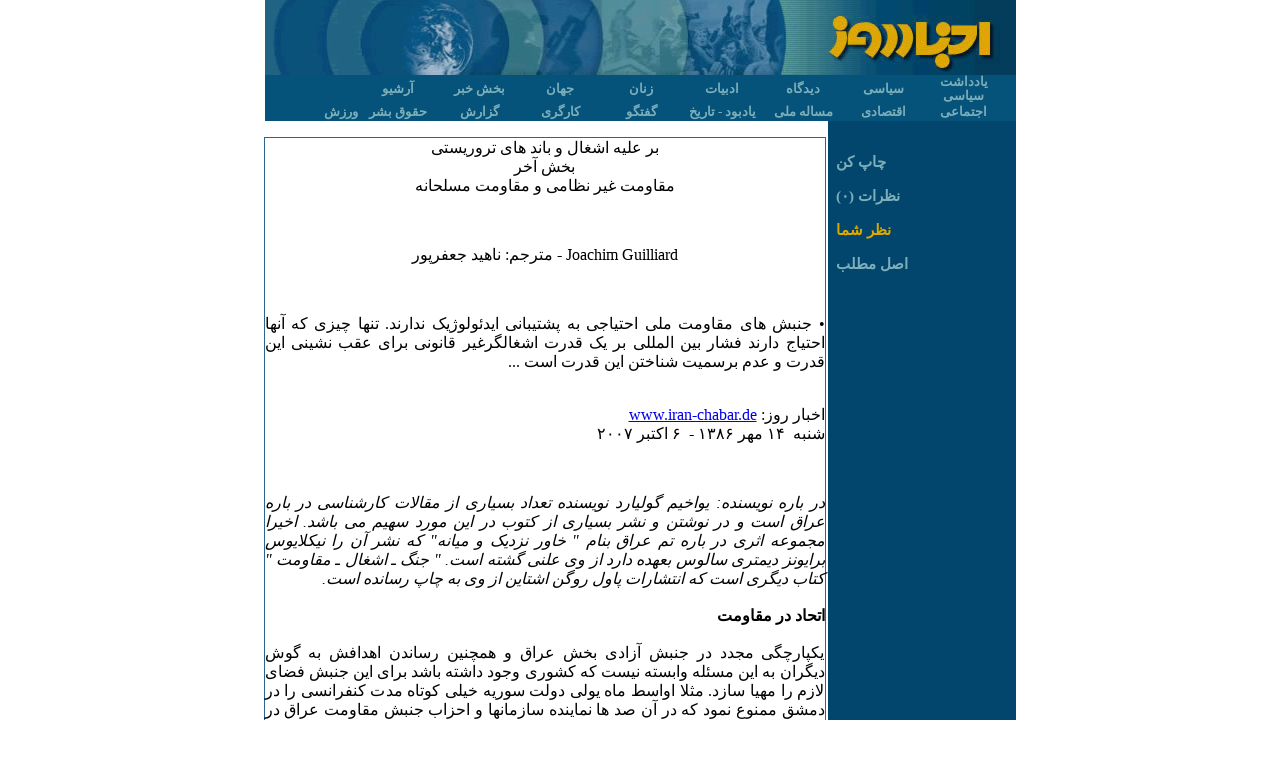

--- FILE ---
content_type: text/html;charset=UTF-8
request_url: http://iran-chabar.de/article.jsp?essayId=11651
body_size: 10248
content:







					
<!DOCTYPE HTML PUBLIC "-//W3C//DTD HTML 4.0 Transitional//EN">
<HTML>
<HEAD>
	<TITLE>akhbare-rooz (iranian political Bulletin)</TITLE>
	<link rel="stylesheet" type="text/css" href="/css/styles10.css">
	<META http-equiv=Content-Type content="text/html; charset=utf-8">
	<script src="js/other.js" type=text/javascript></script>
	
	


<script src="http://www.google-analytics.com/urchin.js" type="text/javascript"></script>
<script type=text/javascript>
	_uacct = "UA-204289-1";
	urchinTracker();
</script>
<script type="text/javascript">
	_uacct = "UA-204289-2";
	urchinTracker();
</script>

<!-- Histats.com  START (hidden counter)-->
<script type="text/javascript">document.write(unescape("%3Cscript src=%27http://s10.histats.com/js15.js%27 type=%27text/javascript%27%3E%3C/script%3E"));</script>
<a href="http://www.histats.com" target="_blank" title="" ><script  type="text/javascript" >
try {Histats.start(1,1809919,4,0,0,0,"");
Histats.track_hits();} catch(err){};
</script></a>
<noscript><a href="http://www.histats.com" target="_blank"><img  src="http://sstatic1.histats.com/0.gif?1809919&101" alt="" border="0"></a></noscript>
<!-- Histats.com  END  -->


<!-- Histats.com  START (hidden counter)-->
<script type="text/javascript">document.write(unescape("%3Cscript src=%27http://s10.histats.com/js15.js%27 type=%27text/javascript%27%3E%3C/script%3E"));</script>
<a href="http://www.histats.com" target="_blank" title="" ><script  type="text/javascript" >
try {Histats.start(1,1809922,4,0,0,0,"");
Histats.track_hits();} catch(err){};
</script></a>
<noscript><a href="http://www.histats.com" target="_blank"><img  src="http://sstatic1.histats.com/0.gif?1809922&101" alt="" border="0"></a></noscript>
<!-- Histats.com  END  -->




<!-- Histats.com  START (hidden counter)-->
<script type="text/javascript">document.write(unescape("%3Cscript src=%27http://s10.histats.com/js15.js%27 type=%27text/javascript%27%3E%3C/script%3E"));</script>
<a href="http://www.histats.com" target="_blank" title="" ><script  type="text/javascript" >
try {Histats.start(1,1809947,4,0,0,0,"");
Histats.track_hits();} catch(err){};
</script></a>
<noscript><a href="http://www.histats.com" target="_blank"><img  src="http://sstatic1.histats.com/0.gif?1809947&101" alt="" border="0"></a></noscript>
<!-- Histats.com  END  --> 

<!-- facebook kram -->
	<meta property="og:title" content="بر علیه اشغال و باند های تروریستی"/>
	<meta property="og:url" content="http://www.iran-chabar.de/article.jsp?essayId=11651"/>
	<meta property="og:image" content="http://www.iran-chabar.de//images/logo_right.jpg" />
	<meta property="og:type" content="article" />
<!-- bis hier -->

</HEAD>

<BODY text=#000000 bgColor=#ffffff leftMargin=0 topMargin=0 marginhight="0" tightmargin="0" hightmargin="0">



<DIV align=center style="margin-top:0px;padding-top:0px;border-top:0px;">
<CENTER>
<TABLE style="BORDER-LEFT-WIDTH: 0px;DIRECTION:rtl;" dir=rtl cellSpacing=0 cellPadding=0 width=751px border=0>
  <TBODY>
  <TR>
  	<TD>
		<TABLE style="table-layout:fixed;" cellspacing="0" cellpadding="0">
			<colgroup>
				<col width="202px">
				<col width="549px">
			</colgroup>
		   	<TR>
		  		<TD><a href="index.jsp"><img height=75 src="images/logo_right.jpg" border=0></a></TD><!-- color:#F2CD00  #DCA900-->
		  		<TD style="padding-bottom:5px;vertical-align:bottom;background-image:url(/images/logo_left.jpg)"><span style="font-size:18pt;font-weight:bold;color:#F2CD00;font-family:Times New Roman;">&nbsp;&nbsp;</span><br></TD>
		  	</TR>
		</TABLE>
  	</TD>
  </TR>
  <TR><!-- dfecee, #03466d, 996633, 0000cc, 05527a, fff0c4, 33cccc, 00ccff, 99ccff, 3366ff-->
    <TD bgColor=#05527a style="BORDER-BOTTOM: medium none;height:15px;width:751px;" align=middle>
    	<table style="margin:0px;table-layout:fixed;width:751px" cellspacing="0" cellpadding="0">
    	
     			
     		<tr>
    			<td style="width:12">&nbsp;</td>
    			
	 			    <td style="text-align:center;">
		 			    <a style="text-decoration:none;" href="section.jsp?sectionId=91"><span style="color:#7cafba;text-decoration:none;line-height:14px;font-size:13px;font-weight:bold;">یادداشت سیاسی</span></a>
		 			</td>
	    		
	 			    <td style="text-align:center;">
		 			    <a style="text-decoration:none;" href="section.jsp?sectionId=102"><span style="color:#7cafba;text-decoration:none;line-height:14px;font-size:13px;font-weight:bold;">سیاسی</span></a>
		 			</td>
	    		
	 			    <td style="text-align:center;">
		 			    <a style="text-decoration:none;" href="section.jsp?sectionId=103"><span style="color:#7cafba;text-decoration:none;line-height:14px;font-size:13px;font-weight:bold;">دیدگاه</span></a>
		 			</td>
	    		
	 			    <td style="text-align:center;">
		 			    <a style="text-decoration:none;" href="section.jsp?sectionId=104"><span style="color:#7cafba;text-decoration:none;line-height:14px;font-size:13px;font-weight:bold;">ادبیات</span></a>
		 			</td>
	    		
	 			    <td style="text-align:center;">
		 			    <a style="text-decoration:none;" href="section.jsp?sectionId=105"><span style="color:#7cafba;text-decoration:none;line-height:14px;font-size:13px;font-weight:bold;">زنان</span></a>
		 			</td>
	    		
	 			    <td style="text-align:center;">
		 			    <a style="text-decoration:none;" href="section.jsp?sectionId=107"><span style="color:#7cafba;text-decoration:none;line-height:14px;font-size:13px;font-weight:bold;">جهان</span></a>
		 			</td>
	    		
	 			    <td style="text-align:center;">
		 			    <a style="text-decoration:none;" href="section.jsp?sectionId=207"><span style="color:#7cafba;text-decoration:none;line-height:14px;font-size:13px;font-weight:bold;">بخش خبر</span></a>
		 			</td>
	    		
 			    <td style="text-align:center;">
	 			    <a style="text-decoration:none;" href="search.jsp"><span style="color:#7cafba;text-decoration:none;line-height:14px;font-size:13px;font-weight:bold;">آرشیو</span></a>
 			    </td>
    			<td style="width:12">&nbsp;</td>
    		</tr>
    		
    		<tr>
    			<td>&nbsp;</td>
    			
	 			    <td style="text-align:center;">
		 			    <a style="text-decoration:none;" href="section.jsp?sectionId=106"><span style="color:#7cafba;text-decoration:none;line-height:14px;font-size:13px;font-weight:bold;">اجتماعی</span></a>
	 			    </td>
    			
	 			    <td style="text-align:center;">
		 			    <a style="text-decoration:none;" href="section.jsp?sectionId=201"><span style="color:#7cafba;text-decoration:none;line-height:14px;font-size:13px;font-weight:bold;">اقتصادی</span></a>
	 			    </td>
    			
	 			    <td style="text-align:center;">
		 			    <a style="text-decoration:none;" href="section.jsp?sectionId=202"><span style="color:#7cafba;text-decoration:none;line-height:14px;font-size:13px;font-weight:bold;">مساله ملی</span></a>
	 			    </td>
    			
	 			    <td style="text-align:center;">
		 			    <a style="text-decoration:none;" href="section.jsp?sectionId=203"><span style="color:#7cafba;text-decoration:none;line-height:14px;font-size:13px;font-weight:bold;">یادبود - تاریخ</span></a>
	 			    </td>
    			
	 			    <td style="text-align:center;">
		 			    <a style="text-decoration:none;" href="section.jsp?sectionId=212"><span style="color:#7cafba;text-decoration:none;line-height:14px;font-size:13px;font-weight:bold;">گفتگو</span></a>
	 			    </td>
    			
	 			    <td style="text-align:center;">
		 			    <a style="text-decoration:none;" href="section.jsp?sectionId=213"><span style="color:#7cafba;text-decoration:none;line-height:14px;font-size:13px;font-weight:bold;">کارگری</span></a>
	 			    </td>
    			
	 			    <td style="text-align:center;">
		 			    <a style="text-decoration:none;" href="section.jsp?sectionId=216"><span style="color:#7cafba;text-decoration:none;line-height:14px;font-size:13px;font-weight:bold;">گزارش</span></a>
	 			    </td>
    			
	 			    <td style="text-align:center;">
		 			    <a style="text-decoration:none;" href="section.jsp?sectionId=221"><span style="color:#7cafba;text-decoration:none;line-height:14px;font-size:13px;font-weight:bold;">حقوق بشر</span></a>
	 			    </td>
    			
	 			    <td style="text-align:center;">
		 			    <a style="text-decoration:none;" href="section.jsp?sectionId=232"><span style="color:#7cafba;text-decoration:none;line-height:14px;font-size:13px;font-weight:bold;">ورزش</span></a>
	 			    </td>
    			
    			

    			<td>&nbsp;</td>
    		</tr>
    		
    	</table>
    </TD>
	</TR>
	</TBODY>
</TABLE>
</CENTER>
</DIV>

<DIV stayle="background-color:yellow" align=center>
	<CENTER>
		<TABLE style="BORDER-COLLAPSE: collapse;font-family:Tahoma;FONT-SIZE:10pt;width:751;table-layout:fixed" borderColor=#111111 cellPadding=0  bgColor=#ffffff border=0>
			<TBODY>
				<TR>
 					<TD width=562 style="BORDER-BOTTOM: medium none;">&nbsp;</TD>
 					<TD width=188 style="BACKGROUND-COLOR:#03466d;"  >&nbsp;</TD>
 				</TR>
		<TR>
			<TD
				style="text-align: center; BORDER-RIGHT: medium none; BORDER-TOP: medium none; BORDER-LEFT: medium none; BORDER-BOTTOM: medium none; width: 562"
				align=center>

   						<TABLE dir=rtl style="margin-right:2px;BORDER-COLLAPSE: collapse;width:562px;table-layout:fixed" borderColor=#29658e cellSpacing=0 cellPadding=0 align=right border=1>
				        <TBODY>
				        	<TR>
				          	<TD class="innertd">
				          		<DIV align="center">
				          		
						            <P class="titleline" lang=fa>
						            	
						            	
							            <span class="bigbluelink">
							            	بر علیه اشغال و باند های تروریستی  <!-- first title -->
							            </span><BR>
							            
						            	
							            <span class="thirdlink">
							            	بخش آخر<br>مقاومت غیر نظامی و مقاومت مسلحانه  <!-- third title -->
							            </span>
							            
						            </P>
						            <BR>
						         
					            	
						            	<P class="authorName" style="text-align:center;direction:rtl">
						            	
						       			Joachim Guilliard
						       			
						       			
						       					- مترجم: ناهید جعفرپور 
						       					
						       			</P>
							            <BR>
						       		
				       			</DIV>

					         	
									<P class="description" style="text-align:justify;direction:rtl">
									• 

جنبش های مقاومت ملی احتیاجی به پشتیبانی ایدئولوژیک ندارند. تنها چیزی که آنها احتیاج دارند فشار بین المللی بر یک قدرت اشغالگرغیر قانونی برای عقب نشینی این قدرت و عدم برسمیت شناختن این قدرت است


						       		...<BR>

								
								<BR>
				       			
					            <P class="date" dir=rtl>
						            اخبار روز: 
						            <A class="link" href="http://www.iran-chabar.de/">www.iran-chabar.de</A>
						            <BR>
						            	شنبه&nbsp;
							            ۱۴ مهر ۱٣٨۶ -&nbsp;
							            ۶ اکتبر ۲۰۰۷
					            </P>
					            <BR>
					            <P class="mytext" style="text-align:justify;direction:rtl">
					            	
						            

  
		

<i>در باره نویسنده: یواخیم گولیارد نویسنده تعداد بسیاری از مقالات کارشناسی در باره عراق است و در نوشتن و نشر بسیاری از کتوب در این مورد سهیم می باشد. اخیرا مجموعه اثری در باره تم عراق بنام " خاور نزدیک و میانه" که نشر آن را نیکلایوس برایونز دیمتری سالوس بعهده دارد از وی علنی گشته است. " جنگ ـ اشغال ـ مقاومت " کتاب دیگری است که انتشارات  پاول روگن اشتاین از وی به چاپ رسانده است.</i>
<br>

<br>
<b>اتحاد در مقاومت </b>
<br>

<br>
 یکپارچگی مجدد در جنبش آزادی بخش عراق و همچنین  رساندن اهدافش به گوش دیگران به این مسئله وابسته نیست که کشوری وجود داشته باشد برای این جنبش فضای لازم را مهیا سازد. مثلا اواسط ماه یولی دولت سوریه خیلی کوتاه مدت کنفرانسی را در دمشق ممنوع نمود که در آن صد ها نماینده سازمانها و احزاب جنبش مقاومت عراق در نظر داشتند پلاتفرمی مشترک بر علیه اشغال تنظیم کنند و برای زمان بعد از اشغال با هم شور نمایند. سازماندهان این کنفرانس با توجه به موضع خطرناک و تهدید کننده آمریکا در مقابل سوریه حتی برای این ممنوعیت از خود تفاهم نشان دادند. 
<br>

<br>
<b>تاسیس اتحادیه سراسری </b>
<br>

<br>
جنبش مقاومت عراق همواره بزرگتر شده و اغلب وارد ائتلاف های گسترده ای گردیده است. در تابستان سال گذشته " جبهه میهن پرستان ملی اسلامی" بنیان گذاری شد که از سوی سازمانهای بعثی، چپ و سنی مورد تائید قرار گرفت. در پائیز همان سال این جبهه با کنگره موئسس و برخی ازگروه های دیگر که اتحاد سیاسی رهبری مقاومت عراق را نمایندگی می کنند و نمایندگان حزب بعث و اتحاد میهن پرستان عراق ( ائتلافی از گروه های مختلف پانعربی ، سوسیالیستی و مذهبی) و جریان های میهن پرست کمونیست و همچنین اتحاد علمای اسلامی و نیروهای رهبری کننده دیگر کنگره موئسس ملی عراق، با بیش از ۱۰۰ سازمان عضو دیگر بزرگترین سازمان مادر را در اپوزیسیون غیر نظامی عراق تشکیل دادند.
<br>
 
<br>
به این جمع سه سازمان بزرگ چریکی هم اضافه شدند: " ارتش اسلامی"، ارتش ال راشیدین و باریگاد انقلاب ۱۹۲۰. هر سه این سازمان های چریکی را می توان بعنوان سازمان های ناسیونالیستی و تا اندازه ای اسلامی تجزیه و تحلیل نمود. نام این سازمانها هر زمان که در باره اشغالگران و مقاومت مسلحانه در عراق صحبتی بمیان آید همواره تکرار خواهد شد.
<br>
 
<br>
ارتش اسلامی بزرگترین سازمان در میان این سه گروه می باشد. تعداد جنگجویان این سازمان حداقل ۵ هزار نفر تخمین زده می شوند. برخی از منابع حتی از ۱۵ هزار جنگجو صحبت می کنند. در این ارتش با وجود اینکه اکثر جنگجویان سنی هستند اما تعداد قابل ملاحظه ای هم جنگجوی شیعه و کرد  وجود دارند. این سازمان در کنار گزارش دهی ماهانه روزنامه ای ۵۰ صفحه ای بنام ال فورسان بیرون می دهد. حتی کارشناسان تروریسم ارتش آمریکا این را می دانند که سازمان چریکی " ارتش اسلامی" عملیات انتحاری و یا بمب گذاری در میان غیر نظامیان انجام نمی دهد و اگر هم غیر نظامیان را دستگیر می کند این کار را برای شناسائی آنها و پی بردن به ماموریتشان انجام می دهد. این سازمان همانگونه که در گزارش های کوتاه انگلیسی زبان سایت انترنتی  اش آمده است به غیرنظامیانی کار دارد که برای ارتش آمریکا کار می کنند. " ارتش اسلام" همچنین درست به مانند گروه های در حیطه حزب بعث، به ایران 
<br>
 همانگونه نگاه می کند که به قدرت اشغالگر می نگرد.
<br>
 
<br>
سازمان ال راشدین حداقل ۶ باریگاد را زیر پوشش دارد که طبق رسوم نظامی عربی هر باریگاد در حدود ۱۰۰ تا ٣۰۰ مرد قوی را شامل می شود. 
<br>

<br>
سازمان چریکی باریگاد انقلاب ۱۹۲۰ همانطور که از نامش برمی آید بطور سنتی سازمانی ناسیونالیستی است و در سال های ۲۰ بر علیه استعمار بریتانیا مبارزه نموده است. این سازمان به لحاظ اکسیون های بیشمارش ( هلوکوپتر های جنگی) یکی از قوی ترین سازمان های چریکی عراق است. این سازمان چیزی در حدود بین ۱۲ تا ۴۰ باریگاد را زیر پوشش دارد. این سازمان نه سازمانی مذهبی و نه قومی است و بطور مثال رهبر نظامی اش یک کرد است. از این رو این سازمان یکی از دشمنان القاعده و گروه های زیر پوشش است. آنها اوائل یولی  طاهر رهبر این سازمان را که برادرزاده دبیر کل " اتحاد علمای اسلامی" است بقتل رسانند. 
<br>
ارتش ال راشیدین  و باریگاد انقلاب ۱۹۲۰ نسبت به ایران و گروه هائی که در روند سیاسی کنونی عراق شریک می باشند موضعی متفاوت از موضع ارتش اسلامی می گیرند. حملات و آکسیون های آنها همانطور که کارشناسان غربی می گویند صرفا جهتش بسوی ارتش اشغالگران است.
<br>

<br>
<b>رده های سکولار</b>
<br>

<br>
" اتحاد سیاسی رهبری مقاومت عراق" با وجود شرکت گسترده اش در جنبش مقاومت اما هنوز از اینکه این جنبش را نمایندگی کند بسیارفاصله دارد. زیرا که هنوز حضوریک سری از سازمان های چریکی بزرگ در این ائتلاف وجود ندارد. از جمله این سازمانها می توان بخصوص از ارتش محمد و جبهه اسلامی مقاومت عراق نام برد. دلیل مهم برای این عدم حضور می تواند ضدیت آنها بر علیه حزب بعث باشد. این دو در سطوح دیگری چون " دفتر هماهنگی برای مقاومت ملی و اسلامی عراق" که در بالا به آن اشاره شد کار می کنند و با سه سازمان چریکی ارتش اسلام و ارتش ال راشیدین و بریگاد انقلاب ۱۹۲۰ رابطه تنگاتنگ دارند.
<br>
در اوائل تابستان از این دفتر هماهنگی و دفتر سیاسی مقاومت عراق جبهه جدیدی به وجود آمد که گروه های چریکی نامبرده و همچنین فراکسیونی بنام انصار تسنن و سازمان تازه تاسیس حماس عراق به آن تعلق دارند. این جبهه  ۷ گروه چریکی مهم عراق را زیر پوشش خود دارد. روی سخن این جبهه افکار عمومی غرب است و در تاریخ ۱۹ یولی درمصاحبه ای که نماینده این جبهه با روزنامه بریتانیائی گاردین نمود وی اهداف و منطق این جبهه را بیان نمود.
<br>
ارتش محمد در حدود ۵هزار جنگنده دارد که در بخش وسیعی از مرکز عراق عمل می نمایند. این سازمان خود را سازمانی میهن پرست و ضد صیهونیسم و طرفدار فلسطین و همچنین ضد استعماری و منتقد رژیم سابق عراق می داند. 
<br>

<br>
جامی ائتلافی است از گروه های چریکی متعدد که در شمال و شرق عراق در حدود احتمالا چند هزار جنگجو دارد. جامی نقش یک سازمان سیاسی را بازی می کند و در کنار بیانیه هایش ماهیانه نشریه ای هم بیرون می دهد. این سازمان اعتقاد دارد که مطلقا نباید به اهداف غیر نظامی حمله نمود و خون عراقی را ریخت و هیچ توجیهی هم قبول ندارد که آیا این غیر نظامیان وابستگان پلیس هستند و یا به گارد ملی تعلق دارند. 
<br>

<br>
"جنبش مقاومت اسلامی عراق " که با نام حماس عراق معروف است در ماه مارس بطوری که در بیانیه اش آمده است از بریگاد انقلاب ۱۹۲۰ منشعب گردید و اعلام موجودیت نمود. حماس عراق در نظر دارد نقش سازمانی مادر را بعهده بگیرد که در حدود ۴۰ باریگاد و نهاد های سیاسی دیگر را زیر پوشش داشته باشد و از  دفترسیاسی رسمی و رسانه برخوردار باشد. این سازمان با سازمان برادرش یعنی حماس فلسطین رابطه تنگاتنگ داشته و بسیاری از اعضای " حزب اسلامی عراق" و گردانندگان دفتر اسلامی عراق را به خود جذب نموده است. حماس عراق در نظر دارد ازفضای بازی سیاسی کنونی استفاده کند تا بتواند وارد مذاکره با تمامی نیروهای عراق از جمله اشغالگران و دولت عراق بشود. 
<br>

<br>
ارتش ال سنی در برگیرنده گروه های متعدد مقاومت است که قویا به اسلام سنتی اعتقاد دارند. این سازمان به غلط به عنوان سازمان کردی " انصار اسلام" خوانده می شود. انصار ال سنی  که سازمان چریکی قوی است دارای گروه های مقاومتی است که با " امارات اسلامی عراق" متحد شده ( منظور گروه های القاعده است) به این لحاظ هیچ نام خوبی در میان عراقی ها ندارد. مسئولیت گروگانگیری ها و حملات انتحاری و حمله به غیر نظامیان به این سازمان نسبت داده می شود. اوائل امسال میان این سازمان انشعاب گردید بخشی از این سازمان بیشتر به " امارات اسلامی" ( القاعده) نزدیک شده و بخش بزرگتر نام "کمیته قانونی انصار تسنن" را به خود نهاد.
<br>
 
<br>
نماینده کمیته قانونی به روزنامه گاردین گفت:" مقاومت تنها کشتن آمریکائی ها بدون داشتن هدف نیست. آدم های ما از القاعده متنفر شدند زیرا که آنان به جهان خارج این احساس را دادند که مقاومت عراق از تروریست ها تشکیل شده است. القاعده اعتقاد دارد که تمامی شیعیان و اکثر سنی ها کافر می باشند. ما این نظر را رد نموده و همچنین حملات انتحاری را که طریقه درستی برای مبارزه نیست رد می کنیم زیرا که باعث کشته شدن غیر نظامیان می گردد. ما مخالف قتل غیر نظامیان هستیم و مبارزه ما تنها بر دشمن متمرکز است". 
<br>

<br>
عاجل ترین وظیفه " دفتر سیاسی مقاومت عراق" آنطوری که سه نماینده اش به گاردین می گویند:" به مقاومت چهره ای علنی بدهند و برنامه ای متحد سیاسی را به پیش برند. محور های نظری که آنها بر روی آن متحد شده اند رسیدن به اتفاق نظر با سایر گروه های اپوزیسیون عراق برای رسیدن به یک دولت موقت تکنوکرات که وظیفه اش در کنار ایجاد امنیت و ایجاد نیاز های اساسی مردم پیش نویس قانون اساسی جدید بر مبنای رای مردم عراق است". 
<br>

<br>
با چشم انداز احتمالی خروج اشغالگران این ائتلاف طرح اجرای کنگره ای بزرگ را برای ایجاد جبهه ای متحد که آماده باشد با آمریکا و وابستگانش وارد مذاکره شود را در دست تدارک دارد. از این رو آنها از دولت های عربی و از دولت های دیگر و همچنین سازمان ملل خواسته اند که آنان را در ایجاد حضوری سیاسی خارج از عراق یاری رسانند.
<br>

<br>
این ائتلاف وظیفه خود می داند در مقابل انشعاب مذهبی مبارزه کند و خواهان متحد شدن گروه های سنی و شیعه می باشد و اعتقاد دارد که انشعاب عمیق میان شیعه و سنی در زمان اشغال به وجود آمد که القاعده و ایران و آمریکا باعث آن می باشند. 
<br>

<br>
از طریق اتفاق این ۷ سازمان مهمترین سازمانهای مسلحانه مقاومت زیر یک سقف متحد شدند و آنطور که بنظر می رسد آگاهانه حزب بعث را وارد این ائتلاف نکردند. و آنطور که پیداست نیروهای بعث هم برای عکس العمل در مقابل این ائتلاف بلافاصله اعلام تاسیس جبهه جدیدی بنام "جبهه میهنی، ملی و اسلامی برای آزادی عراق" را نمودند. البته در بیانیه این جبهه جدید نیامده است که چه سازمانهائی در آن شریکند.  
<br>

<br>
دوری جستن حزب بعث بخصوص از عزت ال دوری معاون نخست وزیر اسبق صدام حسین می تواند رفتن ۷ سازمان را با گروه های شیعه آسان ترسازد. از سوی دیگر سه نماینده نامبرده در مصاحبه شان با گاردین همکاری با تمامی احزاب شیعه و شبه نظامیان طرفدار ایران را که در نهاد های خلق شده از سوی اشغالگران مشغول بکارند و قتل های فرقه گرانه مرتکب می شوند مردود دانستند. همچنین آنها جنبش مقتدا ال صدر را هم مردود دانستند.
<br>

<br>
<b>جنبش مقتدا الصدر</b>
<br>

<br>
جنبش مقتدا صدر قوی ترین نیروی اپوزیسیون شیعه است. هواداران این جنبش عمدتا در مناطق فقیر نشین عراق می باشند. ارتش مهدی این جنبش آنطور که تخمین می زنند ازصدهزار نفر تشکیل شده است که با وجود اینکه به لحاظ نظامی در میان اپوزیسیون نظامی ضد اشغال از تجربه لازم برخوردار نیست اما مرتبا هدف حمله های شدید ارتش آمریکا قرار دارد.
<br>

<br>
جنبش الصدر شیوه ای را پیشه دارد که گیج کننده است. از سوئی در نهاد هائی که از سوی اشغالگران تاسیس شده است شرکت دارند و چندین وزیر در دولت وقت عراق فرستاده اند و از سوئی دیگر الصدر تلاش می کند در پارلمان و خارج از پارلمان نیروهائی برای اخراج اشغالگران متحد کند. از این رو غالبا در آمریکا از این جنبش بنام جنبشی خطرناک نام برده می شود.
<br>
در ماه آپریل گذشته آنها بزرگترین تظاهرات ضد اشغال را براه انداختند که چیزی در حدود ۱ میلیون نفر در آن شرکت داشتند. جالب اینجاست که در این تظاهرات سمبل های مذهبی و یا عکس آیت الله ها محور تظاهرات نبودند بلکه پرچم عراق همه جا بالا بود. 
<br>

<br>
جنبش الصدر شبیه تمامی سازمان های اسلامی دیگر کشور های منطقه است. همچنین این جنبش دارای ایدئولوژی ای کونزرواتیو است.
<br>
الصدر ازدرگیر شدن مستقیم با اشغالگران دوری می جوید و بیشترتلاش بر قدرت عددی جنبشش دارد و قصد این دارد به این وسیله بعد از خروج اشغالگران با نفوذ ترین نیروی عراق باشد. به این خاطر هم آمریکا و وابستگانش و هم چنین رقبای داخلی شیعه اش با وی مبارزه می کنند. 
<br>
 نام دارد". ۱SCIRI"رقیب الصدرسازمان 
<br>

<br>
از سوی دیگر دشمنی دوجانبه میان این جنبش و گروه های بعث وجود دارد. همکاری میان جنبش الصدر و دیگر گروه های سنی بخاطر اینکه سنی ها اعتقاد دارند که جنبش الصدر به سنی ها حمله می کند و در خدمت ایران قرار دارد وجود ندارد.
<br>
البته بنظر نمی رسد که آنچنان رابطه تنگاتنگی میان الصدر و ایران باشد زیرا که الصدر ناسیونالیست است و انتقاد شدید به نفوذ ایران بر دولت عراق از طریق احزاب دولتی SCIRI و Dawa دارد.
<br>

<br>
<b>مقاومت و جنبش صلح</b>
<br>

<br>
با وجود مطمئن نبودن به حکم در باره این جنبش اما یک امر قطعی است و آنهم این است که این مقاومت ایزوله نیست و در میان مردم عراق از پشتیبانی برخوردار است و تنها از این طریق توانسته است بر قدرت نظامی قوی پیروز باشد که تا کنون چنین جنبش آزادی بخشی را در مقابل خود ندیده است آنهم  بدون پشتیبانی عملی کشورهای دیگر و بدون کشوری که بتواند به آن تکیه کند.
<br>
حتی اگر که ما به طرز تفکر ایدئولوژیک آنها سمپاتی نداریم اما یک مسئله را باید پذیرفت که بدون مقاومت این جنبش هیچگاه در واشنگتن بحث خروج از عراق مطرح نمی شد و ارتش آمریکا بر این کشور مدتها بود که تثبیت می شد و کنترل اوضاع را در دست می گرفت و از آنجا خود را برای حمله به کشورهای مهم استراتژیک آماده می ساخت. 
<br>

<br>
والدن بلو جامعه شناس فلیپینی و دارنده جایزه آلترناتیو نوبل در این باره می گوید:" از این روی جنبش ضد جنگ سراسر جهان به جنبش عراق بسیارمدیون است زیرا که موفق شد بسیاری از نقشه های خطرناک و خشونت بار آمریکا را در مقابل دیگر کشور ها متوقف و یا به عقب بیاندازد". 
<br>

<br>
رئیس " فوکوس آیوف گلوبال زوت " می گوید :"صورتش زیبا نیست و بسیار خشن است. بسیاری از جنبش های پیشرفته غرب این جنبش را بعنوان متفق خود قبول دارند. از سوئی آنان بعنوان مانع اصلی ساختمان جنبشی موئثربر علیه اشغال شدند. اما تا کنون هیچ جنبش آزادی بخش زیبائی وجود نداشته است.  بسیاری از غربی های مترقی در گذشته هم پشت به جنبش های ضد استعماری چون جبهه ملی آزادی بخش الجزیره و یا جبهه ملی برای آزادی در ویتنام نمودند. اما باید توجه نمود که جنبش های مقاومت ملی احتیاجی به پشتیبانی ایدئولوژیک ندارند. تنها چیزی که آنها احتیاج دارند فشار بین المللی بر یک قدرت اشغالگرغیر قانونی برای عقب نشینی این قدرت و عدم برسمیت شناختن این قدرت است.&nbsp;&nbsp;&nbsp; 
<br>

<br>
۱ SCIRI ist der »Supreme Council for Islamic Revolution in Iraq«,

 
 
 
					            </P>
					            <BR>
			           		</TD>
			          	</TR>
			        	</TBODY>
							</TABLE>

				
			
			

 						<div style="clear:both;"></div>
						<p style="margin-bottom:0px; margin-top:3px;direction: rtl; padding-right: 15px; text-align: right; line-height: 14px; font-size: 12px; font-family: Tahoma; color:#03466d">
						اگر عضو یکی از شبکه‌های زیر هستید می‌توانید این مطلب را به شبکه‌ی خود ارسال کنید:
						</p>
						<p style="margin-top: 5px; margin-bottom:2px; padding-right:15px; text-align:right;">

						<div id="fb-root"></div>
						<script>(function(d, s, id) {
						  var js, fjs = d.getElementsByTagName(s)[0];
						  if (d.getElementById(id)) return;
						  js = d.createElement(s); js.id = id;
						  js.src = "//connect.facebook.net/de_DE/all.js#xfbml=1";
						  fjs.parentNode.insertBefore(js, fjs);
						}(document, 'script', 'facebook-jssdk'));</script>

						<span rel="nofollow" target="other" style="text-decoration:none;font-size:11px;
						font-family:Times New Roman;color:#03466d;">Facebook</span>
						<div class="fb-share-button"  style="vertical-align:bottom" 
						data-href="http://www.iran-chabar.de/article.jsp?essayId=11651" data-width="10" data-type="icon"></div> &nbsp;  &nbsp; 


						<a rel="nofollow" target="other"
							style="text-decoration:none;font-size:11px;font-family:Times New Roman;color:#03466d;"
							href="http://del.icio.us/post?url=http://www.iran-chabar.de/article.jsp?essayId=11651"
							style="vertical-align: middle;"> 
						Delicious 
							<img alt="delicious" src="/images/others_delicious.gif"
							style="border: 1px solid #03466d; height:10px;width:10px;vertical-align: middle"> 
						</a> &nbsp;  &nbsp; 
						
							
						<a rel="nofollow" target="other"
							style="text-decoration:none;font-size:11px;font-family:Times New Roman;color:#03466d;"
							href="http://twitter.com/home?status=بر علیه اشغال و باند های تروریستی http://www.iran-chabar.de/article.jsp?essayId=11651">
						Twitter 
							<img alt="twitter" src="/images/others_twitter.jpg"
							style="border: 1px solid #03466d; height:10px;width:10px;vertical-align: middle"> 
						</a>  &nbsp;  &nbsp; 
						
						<a rel="nofollow" target="other"
							style="text-decoration:none;font-size:11px;font-family:Times New Roman;color:#03466d;"
							href="http://donbaleh.com/submit.php?url=http://www.iran-chabar.de/article.jsp?essayId=11651&amp;subject=بر علیه اشغال و باند های تروریستی">
						دنباله
							<img alt="donbaleh" src="/images/others_donbaleh.gif"
							style="border: 1px solid #03466d; height:10px;width:10px;vertical-align: middle"> 
						</a> &nbsp;  &nbsp; 

						<a rel="nofollow" target="other"
							style="text-decoration:none;font-size:11px;font-family:Times New Roman;color:#03466d;"
							href="http://www.google.com/bookmarks/mark?op=add&hl=fa&bkmk=http://www.iran-chabar.de/article.jsp?essayId=11651&title=بر علیه اشغال و باند های تروریستی">
						Google
							<img alt="google" src="/images/others_google.jpg"
							style="border: 1px solid #03466d; height:10px;width:10px;vertical-align: middle"> 
						</a> &nbsp;  &nbsp; 
						

						<a rel="nofollow" target="other"
							style="text-decoration:none;font-size:11px;font-family:Times New Roman;color:#03466d;"
							href="http://myweb2.search.yahoo.com/myresults/bookmarklet?u=http://www.iran-chabar.de/article.jsp?essayId=11651&title=بر علیه اشغال و باند های تروریستی">
						Yahoo
							<img alt="yahoo" src="/images/others_yahoo.gif"
							style="border: 1px solid #03466d; height:10px;width:10px;vertical-align: middle"> 
						</a> &nbsp;  &nbsp; 
						
						<a rel="nofollow" target="other"
							style="text-decoration:none;font-size:11px;font-family:Times New Roman; color:#03466d"
							href="http://balatarin.com/links/submit?phase=2&amp;url=http://www.iran-chabar.de/article.jsp?essayId=11651&amp;title=بر علیه اشغال و باند های تروریستی">
						بالاترین 
						 <img alt="balatarin" src="/images/others_balatarin.gif"
							style="border: 1px solid #03466d; height:10px;width:10px;vertical-align: middle"> 
						</a>  

						</p>
 
			</TD>
			<TD vAlign=top width=188
				style="BORDER-LEFT: medium none; BACKGROUND-COLOR: #03466d;">
			<p
				style="padding-left: 8px; direction: rtl; text-align: left; direction: rtl">
			<br>
			<a target="other"
				style="color: #7cafba; text-decoration: none; font-size: 15px; font-weight: bold; font-family: Times New Roman;"
				href="printfriendly.jsp?essayId=11651">چاپ کن</a><br>
			 <br>
			
			<a
				style="color: #7cafba; text-decoration: none; font-size: 15px; font-weight: bold; font-family: Times New Roman;"
				href="ideas.jsp?essayId=11651">نظرات (۰)</a><br>
			<br>
			<a
				style="color: #7cafba; text-decoration: none; font-size: 15px; font-weight: bold; font-family: Times New Roman; color: #dca900;"
				href="idea_form.jsp?essayId=11651">نظر شما</a><br>
			<br>
			<span
				style="color: #7cafba; font-size: 15px; font-weight: bold; font-family: Times New Roman;">اصل
			مطلب</span><br>
			</p>
					</TD>
				</TR>
				<!-- 
				<TR>
 					<TD width=562 style="BORDER-BOTTOM: medium none;">&nbsp;</TD>
 					<TD width=188 style="BACKGROUND-COLOR:#03466d;"  >&nbsp;</TD>
 				</TR>
 				 -->
 			</TBODY>
 		</TABLE>
	
<TABLE class="table2">
		<TBODY>
			<TR>
				<TD style="BORDER-TOP: medium none;DIRECTION:rtl;LINE-HEIGHT:150%;TEXT-ALIGN:center;">
					<A style="TEXT-DECORATION: none;FONT-WEIGHT:bold;COLOR:#dca900;FONT-FAMILY:Times New Roman;" href="http://www.iran-chabar.de/">
						بازگشت به صفحه  نخست	
					</A>
				</TD> 
			</TR>
		</TBODY>
	</TABLE>
    	
   </CENTER>
 </DIV>
	<BR>
	<BR>
</BODY></HTML>


--- FILE ---
content_type: text/javascript
request_url: http://iran-chabar.de/js/other.js
body_size: 790
content:
function bild(img_url, img_title, img_width, img_height, img_desc)
{
  wnd = open("",
             "Bildanzeige",
             "width=" + (img_width + 60) + ",height=" + (img_height + 100) +
             ",innerWidth=" + (img_width + 20) + ",innerHeight=" + (img_height + 100) +
             ",toolbar=0,location=0,directories=0,status=0,menubar=0" +
             ",scrollbars=yes,resizable=no,dependent")

  var baseadr = location.href
  var lastsl  = location.href.lastIndexOf("\\")
  if(lastsl >= 0) baseadr = baseadr.substring(0, lastsl + 1)
  else
  {
    lastsl = location.href.lastIndexOf("/")
    if(lastsl >= 0) baseadr = baseadr.substring(0, lastsl + 1)
  }
  with(wnd.document)
  {
    open("text/html")
    writeln("<HTML>")
    writeln("<HEAD><TITLE>" + img_title + "</TITLE>")
    writeln("<BASE HREF=\"" + baseadr + "\"><link rel=\"stylesheet\" media=\"screen\" type=\"text/css\" href=\"css/styles10.css\"></HEAD>")
    writeln("<BODY BGCOLOR=WHITE>")
    writeln("<TABLE BORDER=0 CELLSPACING=0 CELLPADDING=4 WIDTH=\"100%\" HEIGHT=\"100%\">")
    writeln("<TR><TD ALIGN=CENTER VALIGN=MIDDLE><IMG SRC=\"" + img_url +  
    				"\" WIDTH=" + img_width +
            " HEIGHT=" + img_height +
            " HSPACE=0 VSPACE=0 ALT=\"" + img_title + "\"></TD></TR>")
    write("<TR><TD DIR=rtl ALIGN=CENTER VALIGN=BOTTOM style=\"font-family:tahoma;color:red;direction:rtl;font-size:10pt;\">")
    write(img_desc)
    writeln("</TD></TR>")
    writeln("</TABLE>")
    writeln("</BODY></HTML>")
    close()
  }
  wnd.focus()
}
function info(desc)
{
  wnd = open("",
             "Info",
             "width=300,height=200" +
             ",innerWidth=160,innerHeight=160" +
             ",toolbar=0,location=0,directories=0,status=0,menubar=0" +
             ",scrollbars=yes,resizable=no,dependent=yes")

  var baseadr = location.href
  var lastsl  = location.href.lastIndexOf("\\")
  if(lastsl >= 0) baseadr = baseadr.substring(0, lastsl + 1)
  else
  {
    lastsl = location.href.lastIndexOf("/")
    if(lastsl >= 0) baseadr = baseadr.substring(0, lastsl + 1)
  }
  with(wnd.document)
  {
    open("text/html")
    writeln("<HTML>")
    writeln("<HEAD><TITLE> Info </TITLE>")
    writeln("<BASE HREF=\"" + baseadr + "\"><link rel=\"stylesheet\" media=\"screen\" type=\"text/css\" href=\"css/styles10.css\"></HEAD>")
    writeln("<BODY BGCOLOR=WHITE>")
    writeln("<TABLE BORDER=0 CELLSPACING=0 CELLPADDING=4 WIDTH=\"100%\" HEIGHT=\"100%\">")
     write("<TR><TD style=\"font-family:tahoma;color:black;direction:rtl;font-size:10pt;direction:rtl;text-align:right\">")
    write(desc)
    writeln("</TD></TR>")
    writeln("</TABLE>")
    writeln("</BODY></HTML>")
    close()
  }
  wnd.focus()
}
